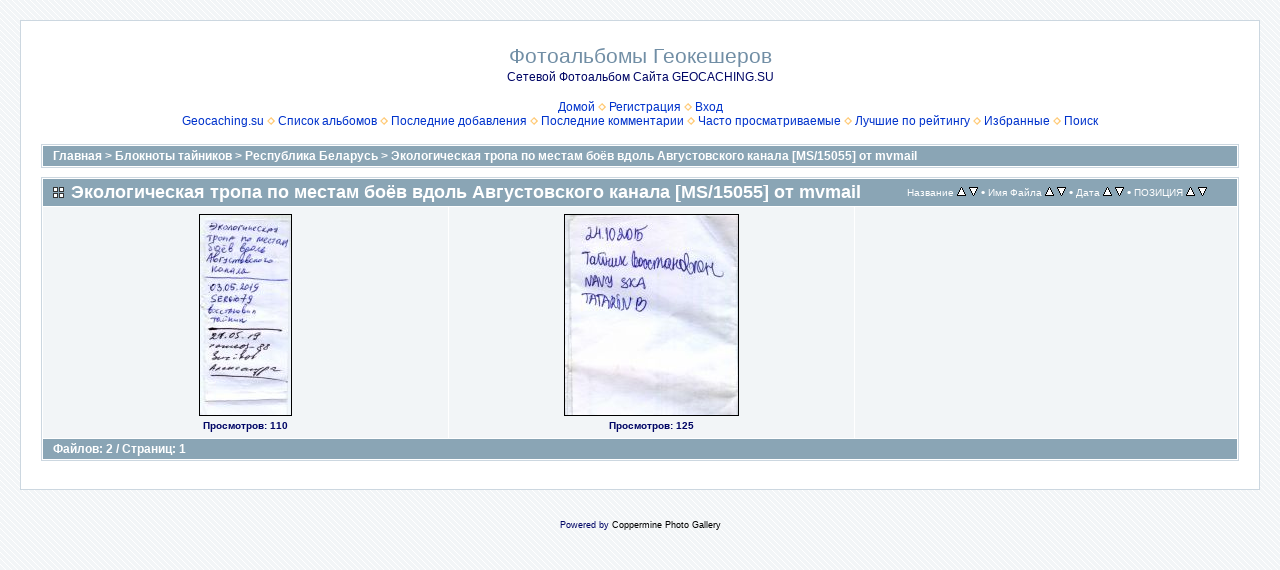

--- FILE ---
content_type: text/html; charset=utf-8
request_url: https://foto.geocaching.su/thumbnails.php?album=1893
body_size: 2767
content:
<!DOCTYPE html PUBLIC "-//W3C//DTD XHTML 1.0 Transitional//EN" "http://www.w3.org/TR/xhtml1/DTD/xhtml1-transitional.dtd">

<html xmlns="http://www.w3.org/1999/xhtml" xml:lang="en" lang="en" dir="ltr">
<head>
<meta http-equiv="Content-Type" content="text/html; charset=utf-8" />
<meta http-equiv="Pragma" content="no-cache" />
<title>Экологическая тропа по местам боёв вдоль Августовского канала [MS/15055] от mvmail - Фотоальбомы Геокешеров</title>

<link rel="stylesheet" href="css/coppermine.css" type="text/css" />
<link rel="stylesheet" href="themes/water_drop/style.css" type="text/css" />
<link rel="shortcut icon" href="favicon.ico" />
<script type="text/javascript">
/* <![CDATA[ */
    var js_vars = {"site_url":"https:\/\/foto.geocaching.su","debug":false,"icon_dir":"images\/icons\/","lang_close":"\u0417\u0430\u043a\u0440\u044b\u0442\u044c","icon_close_path":"images\/icons\/close.png","sort_vars":{"aid":1893,"page":1,"sort_name":"\u0418\u043c\u044f \u0424\u0430\u0439\u043b\u0430","sort_title":"\u041d\u0430\u0437\u0432\u0430\u043d\u0438\u0435","sort_date":"\u0414\u0430\u0442\u0430","sort_position":"\u041f\u041e\u0417\u0418\u0426\u0418\u042f","sort_ta":"\u0421\u043e\u0440\u0442\u0438\u0440\u043e\u0432\u0430\u0442\u044c \u043f\u043e \u043d\u0430\u0437\u0432\u0430\u043d\u0438\u044e [\u0432\u043e\u0437\u0440\u0430\u0441\u0442\u0430\u043d\u0438\u0435]","sort_td":"\u0421\u043e\u0440\u0442\u0438\u0440\u043e\u0432\u0430\u0442\u044c \u043f\u043e \u043d\u0430\u0437\u0432\u0430\u043d\u0438\u044e [\u0443\u0431\u044b\u0432\u0430\u043d\u0438\u0435]","sort_na":"\u0421\u043e\u0440\u0442\u0438\u0440\u043e\u0432\u0430\u0442\u044c \u043f\u043e \u0438\u043c\u0435\u043d\u0438 [\u0432\u043e\u0437\u0440\u0430\u0441\u0442\u0430\u043d\u0438\u0435]","sort_nd":"\u0421\u043e\u0440\u0442\u0438\u0440\u043e\u0432\u0430\u0442\u044c \u043f\u043e \u0438\u043c\u0435\u043d\u0438 [\u0443\u0431\u044b\u0432\u0430\u043d\u0438\u0435]","sort_da":"\u0421\u043e\u0440\u0442\u0438\u0440\u043e\u0432\u0430\u0442\u044c \u043f\u043e \u0434\u0430\u0442\u0435 [\u0432\u043e\u0437\u0440\u0430\u0441\u0442\u0430\u043d\u0438\u0435]","sort_dd":"\u0421\u043e\u0440\u0442\u0438\u0440\u043e\u0432\u0430\u0442\u044c \u043f\u043e \u0434\u0430\u0442\u0435 [\u0443\u0431\u044b\u0432\u0430\u043d\u0438\u0435]","sort_pa":"\u0421\u043e\u0440\u0442\u0438\u0440\u043e\u0432\u0430\u0442\u044c \u043f\u043e \u043f\u043e\u0437\u0438\u0446\u0438\u0438 [\u0432\u043e\u0437\u0440\u0430\u0441\u0442\u0430\u043d\u0438\u0435]","sort_pd":"\u0421\u043e\u0440\u0442\u0438\u0440\u043e\u0432\u0430\u0442\u044c \u043f\u043e \u043f\u043e\u0437\u0438\u0446\u0438\u0438 [\u0443\u0431\u044b\u0432\u0430\u043d\u0438\u0435]"}};
/* ]]> */
</script>
<script type="text/javascript" src="js/jquery-1.3.2.js"></script>
<script type="text/javascript" src="js/scripts.js"></script>
<script type="text/javascript" src="js/jquery.greybox.js"></script>
<script type="text/javascript" src="js/jquery.elastic.js"></script>
<script type="text/javascript" src="js/thumbnails.js"></script>

<!--
  SVN version info:
  Coppermine version: 1.5.9
  $HeadURL: https://svn.code.sf.net/p/coppermine/code/trunk/cpg1.5.x/themes/water_drop/template.html $
  $Revision: 7809 $
-->
</head>
<body>
  
  <table width="100%" border="0" cellpadding="20" cellspacing="20">
    <tr>
      <td valign="top" style="border: 1px solid #CCD7E0; background-color: #FFFFFF;">
        <table width="100%" border="0" cellspacing="0" cellpadding="0">
          <tr>
            <td width="100%" align="center">
              <h1>Фотоальбомы Геокешеров</h1>
              <h3>Сетевой Фотоальбом Сайта GEOCACHING.SU</h3><br />
                          <!-- BEGIN home -->
        <a href="index.php" title="Перейти на домашнюю страницу" >Домой</a> <img src="themes/water_drop/images/orange_carret.gif" width="8" height="8" border="0" alt="" />
  <!-- END home -->                  <!-- BEGIN register -->
        <a href="register.php" title="Создать учётную запись" >Регистрация</a> <img src="themes/water_drop/images/orange_carret.gif" width="8" height="8" border="0" alt="" />
  <!-- END register -->  <!-- BEGIN login -->
        <a href="login.php?referer=thumbnails.php%3Falbum%3D1893" title="Войти на сайт" >Вход</a> 
  <!-- END login -->  <br />            <!-- BEGIN custom_link -->
        <a href="https://geocaching.su/" title="Geocaching.su" >Geocaching.su</a> <img src="themes/water_drop/images/orange_carret.gif" width="8" height="8" border="0" alt="" />
  <!-- END custom_link -->  <!-- BEGIN album_list -->
        <a href="index.php?cat=24" title="Перейти к списку альбомов" >Список альбомов</a> <img src="themes/water_drop/images/orange_carret.gif" width="8" height="8" border="0" alt="" />
  <!-- END album_list -->  <!-- BEGIN lastup -->
        <a href="thumbnails.php?album=lastup&amp;cat=-1893" title="Показать последние добавления" rel="nofollow">Последние добавления</a> <img src="themes/water_drop/images/orange_carret.gif" width="8" height="8" border="0" alt="" />
  <!-- END lastup -->  <!-- BEGIN lastcom -->
        <a href="thumbnails.php?album=lastcom&amp;cat=-1893" title="Показать последние комментарии" rel="nofollow">Последние комментарии</a> <img src="themes/water_drop/images/orange_carret.gif" width="8" height="8" border="0" alt="" />
  <!-- END lastcom -->  <!-- BEGIN topn -->
        <a href="thumbnails.php?album=topn&amp;cat=-1893" title="Показать часто просматриваемые" rel="nofollow">Часто просматриваемые</a> <img src="themes/water_drop/images/orange_carret.gif" width="8" height="8" border="0" alt="" />
  <!-- END topn -->  <!-- BEGIN toprated -->
        <a href="thumbnails.php?album=toprated&amp;cat=-1893" title="Показать лучшие по рейтингу" rel="nofollow">Лучшие по рейтингу</a> <img src="themes/water_drop/images/orange_carret.gif" width="8" height="8" border="0" alt="" />
  <!-- END toprated -->  <!-- BEGIN favpics -->
        <a href="thumbnails.php?album=favpics" title="Перейти в Избранные" rel="nofollow">Избранные</a> <img src="themes/water_drop/images/orange_carret.gif" width="8" height="8" border="0" alt="" />
  <!-- END favpics -->  <!-- BEGIN search -->
        <a href="search.php" title="Поиск по сайту" >Поиск</a> 
  <!-- END search -->
            </td>
          </tr>
        </table>
        <img src="images/spacer.gif" width="1" height="15" alt="" />
        <table width="100%" border="0" align="center" cellpadding="0" cellspacing="0">
          <tr>
            <td valign="top">
              
              
              
<!-- Start standard table -->
<table align="center" width="100%" cellspacing="1" cellpadding="0" class="maintable ">

        <tr>
            <td colspan="3" align="left" class="tableh1">
                <span class="statlink"><a href="index.php">Главная</a> > <a href="index.php?cat=3">Блокноты тайников</a> > <a href="index.php?cat=24">Республика Беларусь</a> > <a href="thumbnails.php?album=1893">Экологическая тропа по местам боёв вдоль Августовского канала [MS/15055] от mvmail</a></span>
            </td>
        </tr>
</table>
<!-- End standard table -->

        <img src="images/spacer.gif" width="1" height="7" border="" alt="" /><br />

<!-- Start standard table -->
<table align="center" width="100%" cellspacing="1" cellpadding="0" class="maintable ">
        <tr>
                <td class="tableh1" colspan="3">
        <table width="100%" cellpadding="0" cellspacing="0" border="0">
            <tr>
                <td style="vertical-align:top" class="statlink">
                    <h2>Экологическая тропа по местам боёв вдоль Августовского канала [MS/15055] от mvmail</h2>
                </td>
                <td style="text-align:right;" class="sortorder_cell" id="sortorder_cell">

                    <!-- Use JavaScript to display the sorting options only to humans, but hide them from search engines to avoid double-content indexing (js/thumbnails.js) -->
                </td>
            </tr>
        </table>
</td>
        </tr>

        <tr>

        <td valign="top" class="thumbnails" width ="34%" align="center">
                <table width="100%" cellpadding="0" cellspacing="0">
                        <tr>
                                <td align="center">
                                        <a href="displayimage.php?album=1893&amp;pid=54906#top_display_media"><img src="albums/userpics/23147/thumb_MS15055-201.jpg" class="image thumbnail" width="91" height="200" border="0" alt="MS15055-201.jpg" title="Имя файла=MS15055-201.jpg
Размер файла=32КБ
Размеры=376x824
Дата=Июнь 17, 2021" /><br /></a>
                                        <span class="thumb_title thumb_title_views">Просмотров: 110</span>
                                        
                                </td>
                        </tr>
                </table>
        </td>

        <td valign="top" class="thumbnails" width ="34%" align="center">
                <table width="100%" cellpadding="0" cellspacing="0">
                        <tr>
                                <td align="center">
                                        <a href="displayimage.php?album=1893&amp;pid=54907#top_display_media"><img src="albums/userpics/23147/thumb_MS15055-202.jpg" class="image thumbnail" width="173" height="200" border="0" alt="MS15055-202.jpg" title="Имя файла=MS15055-202.jpg
Размер файла=41КБ
Размеры=714x824
Дата=Июнь 17, 2021" /><br /></a>
                                        <span class="thumb_title thumb_title_views">Просмотров: 125</span>
                                        
                                </td>
                        </tr>
                </table>
        </td>

                <td valign="top" class="thumbnails" align="center">&nbsp;</td>

        </tr>

        <tr>
                <td colspan="3" style="padding: 0px;">
                        <table width="100%" cellspacing="0" cellpadding="0">
                                <tr>
                                       <td width="100%" align="left" valign="middle" class="tableh1" style="white-space: nowrap">Файлов: 2 / Страниц: 1</td>

                                </tr>
                        </table>
                </td>
        </tr>
</table>
<!-- End standard table -->

        <img src="images/spacer.gif" width="1" height="7" border="" alt="" /><br />

            </td>
          </tr>
        </table>
      </td>
    </tr>
  </table>
  
<div class="footer" align="center" style="padding:10px;display:block;visibility:visible; font-family: Verdana,Arial,sans-serif;">Powered by <a href="http://coppermine-gallery.net/" title="Coppermine Photo Gallery" rel="external">Coppermine Photo Gallery</a></div>
<!--Coppermine Photo Gallery 1.5.48 (stable)-->
</body>
</html>